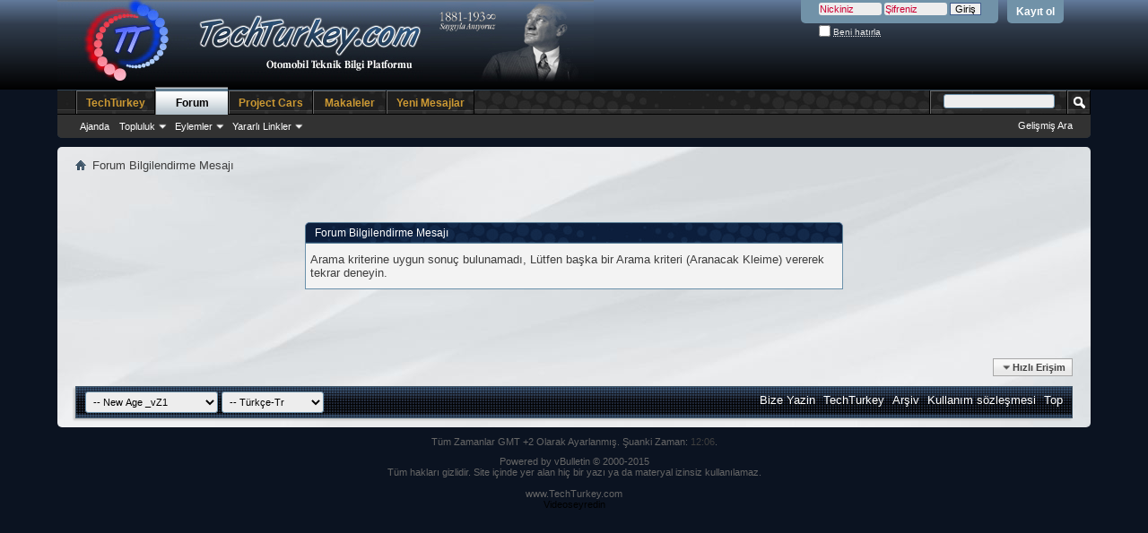

--- FILE ---
content_type: text/html; charset=windows-1254
request_url: http://www.techturkey.com/forum/tags/taze/?s=453e07eb017afae051bf17809f746c2e
body_size: 8430
content:
<!DOCTYPE html PUBLIC "-//W3C//DTD XHTML 1.0 Transitional//EN" "http://www.w3.org/TR/xhtml1/DTD/xhtml1-transitional.dtd">
<html xmlns="http://www.w3.org/1999/xhtml" dir="ltr" lang="tr" id="vbulletin_html">
<head>
<base href="http://www.techturkey.com/forum/" /><!--[if IE]></base><![endif]-->
	<link rel="canonical" href="http://www.techturkey.com/forum/tags/taze/" />
<meta http-equiv="Content-Type" content="text/html; charset=windows-1254" />
<meta id="e_vb_meta_bburl" name="vb_meta_bburl" content="http://www.techturkey.com/forum" />

<meta name="generator" content="vBulletin 4.2.5" />
<meta http-equiv="X-UA-Compatible" content="IE=9" />

	<link rel="Shortcut Icon" href="http://www.techturkey.com/forum/images/favicon.ico" type="image/x-icon" />


		<meta name="keywords" content="taze,modifiye, egsoz, turbo, egzantrik, subab, retainer, araba, turkiye, turkey, tech, supercharcer, sc, muffler, teknik, beyin, ecu, atmosferik besleme, aşırı besleme" />
		<meta name="description" content="Threads tagged with taze on the TechTurkey forums (page 1)." />





<script type="text/javascript">
<!--
	if (typeof YAHOO === 'undefined') // Load ALL YUI Local
	{
		document.write('<script type="text/javascript" src="clientscript/yui/yuiloader-dom-event/yuiloader-dom-event.js?v=425"><\/script>');
		document.write('<script type="text/javascript" src="clientscript/yui/connection/connection-min.js?v=425"><\/script>');
		var yuipath = 'clientscript/yui';
		var yuicombopath = '';
		var remoteyui = false;
	}
	else	// Load Rest of YUI remotely (where possible)
	{
		var yuipath = 'clientscript/yui';
		var yuicombopath = '';
		var remoteyui = true;
		if (!yuicombopath)
		{
			document.write('<script type="text/javascript" src="clientscript/yui/connection/connection-min.js?v=425"><\/script>');
		}
	}
	var SESSIONURL = "s=0bfcb1caf264458bb0068202a252584d&";
	var SECURITYTOKEN = "guest";
	var IMGDIR_MISC = "images/misc";
	var IMGDIR_BUTTON = "images/buttons";
	var vb_disable_ajax = parseInt("0", 10);
	var SIMPLEVERSION = "425";
	var BBURL = "http://www.techturkey.com/forum";
	var LOGGEDIN = 0 > 0 ? true : false;
	var THIS_SCRIPT = "tags";
	var RELPATH = "tags.php?tag=taze";
	var PATHS = {
		forum : "",
		cms   : "",
		blog  : ""
	};
	var AJAXBASEURL = "http://www.techturkey.com/forum/";
// -->
</script>
<script type="text/javascript" src="http://www.techturkey.com/forum/clientscript/vbulletin-core.js?v=425"></script>





	<link rel="stylesheet" type="text/css" href="http://www.techturkey.com/forum/css.php?styleid=58&amp;langid=5&amp;d=1555568559&amp;td=ltr&amp;sheet=bbcode.css,editor.css,popupmenu.css,reset-fonts.css,vbulletin.css,vbulletin-chrome.css,vbulletin-formcontrols.css," />

	<!--[if lt IE 8]>
	<link rel="stylesheet" type="text/css" href="http://www.techturkey.com/forum/css.php?styleid=58&amp;langid=5&amp;d=1555568559&amp;td=ltr&amp;sheet=popupmenu-ie.css,vbulletin-ie.css,vbulletin-chrome-ie.css,vbulletin-formcontrols-ie.css,editor-ie.css" />
	<![endif]-->

<script>
  (function(i,s,o,g,r,a,m){i['GoogleAnalyticsObject']=r;i[r]=i[r]||function(){
  (i[r].q=i[r].q||[]).push(arguments)},i[r].l=1*new Date();a=s.createElement(o),
  m=s.getElementsByTagName(o)[0];a.async=1;a.src=g;m.parentNode.insertBefore(a,m)
  })(window,document,'script','https://www.google-analytics.com/analytics.js','ga');

  ga('create', 'UA-7516851-1', 'auto');
  ga('send', 'pageview');

</script><style type="text/css">
.general_color a:link {color: rgb(51, 51, 51); text-decoration: none}
.general_color a:visited {color: rgb(51, 51, 51); text-decoration: none}
.general_color a:active {color: rgb(51, 51, 51); text-decoration: none}

.with_thumbs a:link {color: rgb(51, 51, 51); text-decoration: none}
.with_thumbs a:visited {color: rgb(51, 51, 51); text-decoration: none}
.with_thumbs a:active {color: rgb(51, 51, 51); text-decoration: none}

.postbit
{
	padding-top: 5px;
	padding-right: 0px;
	padding-bottom: 5px;
	padding-left: 0px;
	display: block;  
}
.post .postbit_controls
{
	padding-top: 0px;
	padding-right: 0px;
	padding-bottom: 0px;
	padding-left: 20px;
}
.post
{
	height: 30px;
	line-height: 30px;
	padding-top: 2px;
	padding-right: 5px;
	padding-bottom: 2px;
	padding-left: 10px;
	font-size: 16px;
	float: right;
	min-width: 60px;
	max-width: 200px;
	border-top-left-radius: 10px;
	border-top-right-radius: 0px;
	margin-bottom: 10px;
	border-bottom-right-radius: 0px;
	border-bottom-left-radius: 10px;
	background-repeat: no-repeat;
	background-position-x: left;
	background-position-y: center;
	background-color: #e6e6e6;
}
.post .post_thumbs
{
	letter-spacing: -0.04em;
	display: inline;
  font-family: "Trebuchet MS",Calibri,Verdana,sans-serif;
}
.post .post_thumbs img
{
	top: 3px;
	padding-top: 0px;
	padding-right: 0px;
	padding-bottom: 0px;
	padding-left: 1px;
	border-top-color: transparent;
	border-right-color: transparent;
	border-bottom-color: transparent;
	border-left-color: transparent;
	border-top-width: 1px;
	border-right-width: 1px;
	border-bottom-width: 1px;
	border-left-width: 1px;
	border-top-style: solid;
	border-right-style: solid;
	border-bottom-style: solid;
	border-left-style: solid;
	position: relative;
}
.post .post_thumbs img.thumbsup
{
	right: 7px;
  
}
.post .post_thumbs img.thumbsdown
{
	right: 3px;
  
}


/* css/tooltip.css -- fancy tooltips */

span.tool {
  position: relative;   /* this is key */
  cursor: help;
}
 
span.tool span.tip {
  display: none;        /* so is this */
}

/* tooltip will display on :hover event */
 
span.tool:hover span.tip {
  display: block;
  z-index: 10;
  position: absolute;
  left: -70px;
top: 1.6em;
  width: 150px;
  padding: 0px;
  font: normal;
  text-align: right;
  color: #4A4A6E;
}

/* css/tooltip.css */

.inlineimg
{
	vertical-align: inherit;
}
p.thumbers
{ 
        line-height: 20px;
        font-weight:bold;
        font-family: "Trebuchet MS",Calibri,Verdana,sans-serif;
	margin-top: 0px;
	margin-right: 0px;
	margin-bottom: 0px;
	margin-left: 0px;
}
h6.thumbsup
{
	font-weight: normal;
	margin-top: 0px;
	margin-right: 0px;
	margin-bottom: 0px;
	margin-left: 0px;
	overflow: hidden;
	letter-spacing: -0.05em;
	font-size: 14px;
	font-weight: bold;
}

.menu_popup
{
	font-size: 12px;
	border-top-color: #bbb;
	border-right-color: #bbb;
	border-bottom-color: #bbb;
	border-left-color: #bbb;
	border-top-width: 1px;
	border-right-width: 1px;
	border-bottom-width: 1px;
	border-left-width: 1px;
	border-top-style: solid;
	border-right-style: solid;
	border-bottom-style: solid;
	border-left-style: solid;
	opacity: 0.9;
	background-image: none;
	background-attachment: scroll;
	background-repeat: repeat;
	background-position-x: 0%;
	background-position-y: 0%;
	background-size: auto;
	background-origin: padding-box;
	background-clip: border-box;
	background-color: white;
}
.menu_popup h6, .menu_popup p
{
	padding-top: 0px;
	padding-right: 5px;
	padding-bottom: 6px;
	padding-left: 5px;
}

.h6 img
{
	top: 3px;
	padding-top: 0px;
	padding-right: 0px;
	padding-bottom: 20px;
	padding-left: 1px;
	border-top-color: transparent;
	border-right-color: transparent;
	border-bottom-color: transparent;
	border-left-color: transparent;
	border-top-width: 1px;
	border-right-width: 1px;
	border-bottom-width: 1px;
	border-left-width: 1px;
	border-top-style: solid;
	border-right-style: solid;
	border-bottom-style: solid;
	border-left-style: solid;
	position: relative;
}
</style>
<script type="text/javascript" src="clientscript/sc_thumbs.js"></script><script type="application/ld+json">
{
	"@context": "http://schema.org",
	"@type": "WebSite",
	"url": "http://www.techturkey.com",
	"potentialAction": {
		"@type": "SearchAction",
		"target": "http://www.techturkey.com/forum/search.php?do=process&query={search_term_string}",
		"query-input": "required name=search_term_string"
	}
}
</script>
	<meta name="robots" content="noindex,follow" />

	<title>TechTurkey</title>
	
	<script type="text/javascript" src="clientscript/vbulletin_md5.js?v=425"></script>

	
<link rel="stylesheet" type="text/css" href="http://www.techturkey.com/forum/css.php?styleid=58&amp;langid=5&amp;d=1555568559&amp;td=ltr&amp;sheet=additional.css" />

<meta name="google-site-verification" content="QRjdXWTGabReOyAFu4mi1vs-CJMr3GmqC-CHMfXyDIY" />

					<script type="text/javascript">
					<!--
						var _gaq = _gaq || [];
						var inPagePlugin = '//www.google-analytics.com/plugins/ga/inpage_linkid.js';

						_gaq.push(['_setDomainName', '.techturkey.com']);

_gaq.push(['_setAccount', 'UA-7516851-1']);

_gaq.push(['_trackPageview']);

						(function() {
							var ga = document.createElement('script'); ga.type = 'text/javascript'; ga.async = true;
							ga.src = ('https:' == document.location.protocol ? 'https://ssl' : 'http://www') + '.google-analytics.com/ga.js';
							var s = document.getElementsByTagName('script')[0]; s.parentNode.insertBefore(ga, s);
						})();
					//-->
					</script>
				</head>
<body>

<div class="above_body"> <!-- closing tag is in template navbar -->
<div id="header" class="floatcontainer doc_header">
	<div><a name="top" href="http://www.techturkey.com/forum/?s=0bfcb1caf264458bb0068202a252584d" class="logo-image"><img src="http://www.techturkey.com/forum/./images/TTtema/88.jpg" alt="TechTurkey - Powered by vBulletin" /></a></div>
	<div id="toplinks" class="toplinks">
		
			<ul class="nouser">
			
				<li><a href="http://www.techturkey.com/forum/register.php?s=0bfcb1caf264458bb0068202a252584d" rel="nofollow">Kayıt ol</a></li>
			
				
				<li>
			<script type="text/javascript" src="clientscript/vbulletin_md5.js?v=425"></script>
			<form id="navbar_loginform" action="http://www.techturkey.com/forum/login.php?s=0bfcb1caf264458bb0068202a252584d&amp;do=login" method="post" onsubmit="md5hash(vb_login_password, vb_login_md5password, vb_login_md5password_utf, 0)">
				<fieldset id="logindetails" class="logindetails">
					<div>
						<div>
					<input type="text" class="textbox default-value" name="vb_login_username" id="navbar_username" size="10" accesskey="u" tabindex="101" value="Nickiniz" />
					<input type="password" class="textbox" tabindex="102" name="vb_login_password" id="navbar_password" size="10" />
					<input type="text" class="textbox default-value" tabindex="102" name="vb_login_password_hint" id="navbar_password_hint" size="10" value="Şifreniz" style="display:none;" />
					<input type="submit" class="loginbutton" tabindex="104" value="Giriş" title="Lütfen öngörülen bölümlere Kullanıcı isminizi ve Şifrenizi giriniz. Yada 'Kayıt Ol'-tuşuna tıklayarak Üye olabilirsiniz." accesskey="s" />
						</div>
					</div>
				</fieldset>
				<div id="remember" class="remember">
					<label for="cb_cookieuser_navbar"><input type="checkbox" name="cookieuser" value="1" id="cb_cookieuser_navbar" class="cb_cookieuser_navbar" accesskey="c" tabindex="103" /> <acronym title="Forumdan çıkış tuşunu kullanarak çıkana kadar, Forum tarafından otamatikmen tanınmanızı sağlar.">Beni hatırla</acronym></label>
				</div>

				<input type="hidden" name="s" value="0bfcb1caf264458bb0068202a252584d" />
				<input type="hidden" name="securitytoken" value="guest" />
				<input type="hidden" name="do" value="login" />
				<input type="hidden" name="vb_login_md5password" />
				<input type="hidden" name="vb_login_md5password_utf" />
			</form>
			<script type="text/javascript">
			YAHOO.util.Dom.setStyle('navbar_password_hint', "display", "inline");
			YAHOO.util.Dom.setStyle('navbar_password', "display", "none");
			vB_XHTML_Ready.subscribe(function()
			{
			//
				YAHOO.util.Event.on('navbar_username', "focus", navbar_username_focus);
				YAHOO.util.Event.on('navbar_username', "blur", navbar_username_blur);
				YAHOO.util.Event.on('navbar_password_hint', "focus", navbar_password_hint);
				YAHOO.util.Event.on('navbar_password', "blur", navbar_password);
			});
			
			function navbar_username_focus(e)
			{
			//
				var textbox = YAHOO.util.Event.getTarget(e);
				if (textbox.value == 'Nickiniz')
				{
				//
					textbox.value='';
					textbox.style.color='#000000';
				}
			}

			function navbar_username_blur(e)
			{
			//
				var textbox = YAHOO.util.Event.getTarget(e);
				if (textbox.value == '')
				{
				//
					textbox.value='Nickiniz';
					textbox.style.color='rgb(204, 0, 51)';
				}
			}
			
			function navbar_password_hint(e)
			{
			//
				var textbox = YAHOO.util.Event.getTarget(e);
				
				YAHOO.util.Dom.setStyle('navbar_password_hint', "display", "none");
				YAHOO.util.Dom.setStyle('navbar_password', "display", "inline");
				YAHOO.util.Dom.get('navbar_password').focus();
			}

			function navbar_password(e)
			{
			//
				var textbox = YAHOO.util.Event.getTarget(e);
				
				if (textbox.value == '')
				{
					YAHOO.util.Dom.setStyle('navbar_password_hint', "display", "inline");
					YAHOO.util.Dom.setStyle('navbar_password', "display", "none");
				}
			}
			</script>
				</li>
				
			</ul>
		
	</div>
	<div class="ad_global_header">
		
		
	</div>
	<hr />
</div>
<script>
  (function(i,s,o,g,r,a,m){i['GoogleAnalyticsObject']=r;i[r]=i[r]||function(){
  (i[r].q=i[r].q||[]).push(arguments)},i[r].l=1*new Date();a=s.createElement(o),
  m=s.getElementsByTagName(o)[0];a.async=1;a.src=g;m.parentNode.insertBefore(a,m)
  })(window,document,'script','https://www.google-analytics.com/analytics.js','ga');

  ga('create', 'UA-7516851-1', 'auto');
  ga('send', 'pageview');

</script>

<div id="navbar" class="navbar">
	<ul id="navtabs" class="navtabs floatcontainer">
		
		
	
		<li  id="tab_otg1_622">
			<a rel="nofollow" class="navtab" href="Http://www.Techturkey.com?tabid=30">TechTurkey</a>
		</li>
		
		

	
		<li class="selected" id="vbtab_forum">
			<a class="navtab" href="http://www.techturkey.com/forum/?s=0bfcb1caf264458bb0068202a252584d">Forum</a>
		</li>
		
		
			<ul class="floatcontainer">
				
					
						
							<li id="vbflink_calendar"><a href="http://www.techturkey.com/forum/calendar.php?s=0bfcb1caf264458bb0068202a252584d">Ajanda</a></li>
						
					
				
					
						<li class="popupmenu" id="vbmenu_community">
							<a href="javascript://" class="popupctrl">Topluluk</a>
							<ul class="popupbody popuphover">
								
									<li id="vbclink_members"><a href="http://www.techturkey.com/forum/members/list/?s=0bfcb1caf264458bb0068202a252584d">Üye Listesi</a></li>
								
									<li id="link_ode0_444"><a rel="nofollow" href="http://www.techturkey.com/forum/usertag.php?do=statistics&amp;s=0bfcb1caf264458bb0068202a252584d">User Tagging Statistics</a></li>
								
									<li id="link_ode0_560"><a rel="nofollow" href="http://www.techturkey.com/forum/usertag.php?do=list&amp;action=hashes&amp;s=0bfcb1caf264458bb0068202a252584d">Hash Tag Subscriptions</a></li>
								
							</ul>
						</li>
					
				
					
						<li class="popupmenu" id="vbmenu_actions">
							<a href="javascript://" class="popupctrl">Eylemler</a>
							<ul class="popupbody popuphover">
								
									<li id="vbalink_mfr"><a rel="nofollow" href="http://www.techturkey.com/forum/forumdisplay.php?do=markread&amp;markreadhash=guest&amp;s=0bfcb1caf264458bb0068202a252584d">Forumları Okundu Kabul Et</a></li>
								
							</ul>
						</li>
					
				
					
						<li class="popupmenu" id="vbmenu_qlinks">
							<a href="javascript://" class="popupctrl">Yararlı Linkler</a>
							<ul class="popupbody popuphover">
								
									<li id="vbqlink_online"><a href="http://www.techturkey.com/forum/online.php?s=0bfcb1caf264458bb0068202a252584d">Kimler Online</a></li>
								
									<li id="link_odez_777"><a rel="nofollow" href="http://www.techturkey.com/forum/usertag.php?do=statistics&amp;s=0bfcb1caf264458bb0068202a252584d">User Tagging Statistics</a></li>
								
									<li id="link_odez_469"><a rel="nofollow" href="http://www.techturkey.com/forum/usertag.php?do=list&amp;action=hashes&amp;s=0bfcb1caf264458bb0068202a252584d">Hash Tag Subscriptions</a></li>
								
									<li id="link_ode0_786"><a rel="nofollow" href="http://www.techturkey.com/forum/thanks.php?do=statistics&amp;s=0bfcb1caf264458bb0068202a252584d">Thanks / Like Statistics</a></li>
								
									<li id="link_ode0_453"><a rel="nofollow" href="http://www.techturkey.com/forum/thanks.php?do=hottest&amp;s=0bfcb1caf264458bb0068202a252584d">Hottest Threads / Posts</a></li>
								
							</ul>
						</li>
					
				
			</ul>
		

	
		<li  id="tab_otg1_707">
			<a rel="nofollow" class="navtab" href="http://www.techturkey.com/forum/forumdisplay.php?28-Project-Cars">Project Cars</a>
		</li>
		
		

	
		<li  id="tab_otg1_551">
			<a rel="nofollow" class="navtab" href="http://www.techturkey.com/forum/forumdisplay.php?32-Makaleler-amp-Teknik-Bilgiler">Makaleler</a>
		</li>
		
		

	
		<li  id="tab_otk0_824">
			<a rel="nofollow" class="navtab" href="http://www.techturkey.com/forum/search.php?do=getnew&amp;contenttype=vBForum_Post&amp;s=0bfcb1caf264458bb0068202a252584d">Yeni Mesajlar</a>
		</li>
		
		

		
	</ul>
	
		<div id="globalsearch" class="globalsearch">
			<form action="http://www.techturkey.com/forum/search.php?s=0bfcb1caf264458bb0068202a252584d&amp;do=process" method="post" id="navbar_search" class="navbar_search">
				
				<input type="hidden" name="securitytoken" value="guest" />
				<input type="hidden" name="do" value="process" />
				<span class="textboxcontainer"><span><input type="text" value="" name="query" class="textbox" tabindex="99"/></span></span>
				<span class="buttoncontainer"><span><input type="image" class="searchbutton" src="images/buttons/search.png" name="submit" onclick="document.getElementById('navbar_search').submit;" tabindex="100"/></span></span>
			</form>
			<ul class="navbar_advanced_search">
				<li><a href="http://www.techturkey.com/forum/search.php?s=0bfcb1caf264458bb0068202a252584d" accesskey="4">Gelişmiş Ara</a></li>
				
			</ul>
		</div>
	
</div>
</div><!-- closing div for above_body -->

<div class="body_wrapper">
<div id="breadcrumb" class="breadcrumb">
	<ul class="floatcontainer">
	<li class="navbithome"><a href="http://www.techturkey.com/forum/index.php?s=0bfcb1caf264458bb0068202a252584d" accesskey="1"><img src="http://www.techturkey.com/forum/images/misc/navbit-home.png" alt="Ana Sayfa" /></a></li>
		
		
	<li class="navbit lastnavbit"><span itemprop="title">Forum Bilgilendirme Mesajı</span></li>

	</ul>
	<hr />
</div>







<div class="standard_error">
	<h2 class="blockhead">Forum Bilgilendirme Mesajı</h2>
	
		<div class="blockbody formcontrols">
			<div class="blockrow restore">Arama kriterine uygun sonuç bulunamadı, Lütfen başka bir Arama kriteri (Aranacak Kleime) vererek tekrar deneyin.

</div>
		</div>
	
</div>

<div class="clear"></div>
<div class="navpopupmenu popupmenu nohovermenu" id="navpopup">
	
		<a href="javascript://" class="popupctrl"><span class="ctrlcontainer">Hızlı Erişim</span></a>
	
	<ul class="navpopupbody popupbody popuphover">
		
		<li class="optionlabel">Bölümler</li>
		<li><a href="http://www.techturkey.com/forum/usercp.php?s=0bfcb1caf264458bb0068202a252584d">Üye Kontrol Paneli</a></li>
		<li><a href="http://www.techturkey.com/forum/private.php?s=0bfcb1caf264458bb0068202a252584d">Özel Mesajlar</a></li>
		<li><a href="http://www.techturkey.com/forum/subscription.php?s=0bfcb1caf264458bb0068202a252584d">Abonelikler</a></li>
		<li><a href="http://www.techturkey.com/forum/online.php?s=0bfcb1caf264458bb0068202a252584d">Kimler Online</a></li>
		<li><a href="http://www.techturkey.com/forum/search.php?s=0bfcb1caf264458bb0068202a252584d">Forumları ara</a></li>
		<li><a href="http://www.techturkey.com/forum/?s=0bfcb1caf264458bb0068202a252584d">Anasayfa</a></li>
		
			<li class="optionlabel">Forumlar</li>
			
		
			
				<li><a href="http://www.techturkey.com/forum/techturkey_haberler/?s=0bfcb1caf264458bb0068202a252584d">TechTurkey Haberler</a>
					<ol class="d1">
						
		
			
				<li><a href="http://www.techturkey.com/forum/site_haberleri/?s=0bfcb1caf264458bb0068202a252584d">Site Haberleri</a></li>
			
		
			
				<li><a href="http://www.techturkey.com/forum/guncel_haberler/?s=0bfcb1caf264458bb0068202a252584d">Güncel Haberler</a></li>
			
		
			
					</ol>
				</li>
			
		
			
				<li><a href="http://www.techturkey.com/forum/techturkey/?s=0bfcb1caf264458bb0068202a252584d">TechTurkey</a>
					<ol class="d1">
						
		
			
				<li><a href="http://www.techturkey.com/forum/sohbet/?s=0bfcb1caf264458bb0068202a252584d">Sohbet</a>
					<ol class="d2">
						
		
			
				<li><a href="http://www.techturkey.com/forum/oyunlar_ve_oyun_konsollari/?s=0bfcb1caf264458bb0068202a252584d">Oyunlar Ve Oyun Konsolları</a></li>
			
		
			
				<li><a href="http://www.techturkey.com/forum/arac_sorgulamalari/?s=0bfcb1caf264458bb0068202a252584d">Araç Sorgulamaları</a></li>
			
		
			
				<li><a href="http://www.techturkey.com/forum/offtopic_videolar/?s=0bfcb1caf264458bb0068202a252584d">Offtopic Videolar</a></li>
			
		
			
				<li><a href="http://www.techturkey.com/forum/teknolojik_haberler/?s=0bfcb1caf264458bb0068202a252584d">Teknolojik Haberler</a></li>
			
		
			
					</ol>
				</li>
			
		
			
				<li><a href="http://www.techturkey.com/forum/uyelerimiz/?s=0bfcb1caf264458bb0068202a252584d">Üyelerimiz</a></li>
			
		
			
				<li><a href="http://www.techturkey.com/forum/motorsporlari/?s=0bfcb1caf264458bb0068202a252584d">Motorsporları</a>
					<ol class="d2">
						
		
			
				<li><a href="http://www.techturkey.com/forum/drag/?s=0bfcb1caf264458bb0068202a252584d">Drag</a></li>
			
		
			
				<li><a href="http://www.techturkey.com/forum/rally/?s=0bfcb1caf264458bb0068202a252584d">Rally</a></li>
			
		
			
				<li><a href="http://www.techturkey.com/forum/formula_1_a/?s=0bfcb1caf264458bb0068202a252584d">Formula 1</a></li>
			
		
			
				<li><a href="http://www.techturkey.com/forum/pist_yarislari_ve_time_attack/?s=0bfcb1caf264458bb0068202a252584d">Pist Yarışları ve Time Attack</a></li>
			
		
			
				<li><a href="http://www.techturkey.com/forum/drift/?s=0bfcb1caf264458bb0068202a252584d">Drift</a></li>
			
		
			
				<li><a href="http://www.techturkey.com/forum/motorsporlari_fotograflari/?s=0bfcb1caf264458bb0068202a252584d">Motorsporları Fotoğrafları</a></li>
			
		
			
					</ol>
				</li>
			
		
			
					</ol>
				</li>
			
		
			
				<li><a href="http://www.techturkey.com/forum/techturkey_cars/?s=0bfcb1caf264458bb0068202a252584d">TechTurkey Cars</a>
					<ol class="d1">
						
		
			
				<li><a href="http://www.techturkey.com/forum/project_cars/?s=0bfcb1caf264458bb0068202a252584d">Project Cars</a></li>
			
		
			
				<li><a href="http://www.techturkey.com/forum/60_130_mph_100_200_km_h/?s=0bfcb1caf264458bb0068202a252584d">60-130 Mph -- 100-200 Km/h</a></li>
			
		
			
				<li><a href="http://www.techturkey.com/forum/dyno_sheets/?s=0bfcb1caf264458bb0068202a252584d">Dyno Sheets</a></li>
			
		
			
				<li><a href="http://www.techturkey.com/forum/arac_restorasyon/?s=0bfcb1caf264458bb0068202a252584d">Araç Restorasyon</a></li>
			
		
			
				<li><a href="http://www.techturkey.com/forum/do_it_yourself_d_i_y_/?s=0bfcb1caf264458bb0068202a252584d">Do it YourSelf (D.I.Y)</a></li>
			
		
			
					</ol>
				</li>
			
		
			
				<li><a href="http://www.techturkey.com/forum/techturkey_tech/?s=0bfcb1caf264458bb0068202a252584d">Techturkey Tech</a>
					<ol class="d1">
						
		
			
				<li><a href="http://www.techturkey.com/forum/makaleler_and_teknik_bilgiler/?s=0bfcb1caf264458bb0068202a252584d">Makaleler &amp; Teknik Bilgiler</a></li>
			
		
			
				<li><a href="http://www.techturkey.com/forum/genel_teknik/?s=0bfcb1caf264458bb0068202a252584d">Genel Teknik</a></li>
			
		
			
				<li><a href="http://www.techturkey.com/forum/isletim_sistemleri/?s=0bfcb1caf264458bb0068202a252584d">İşletim Sistemleri</a>
					<ol class="d2">
						
		
			
				<li><a href="http://www.techturkey.com/forum/ecu_cesitleri/?s=0bfcb1caf264458bb0068202a252584d">Ecu Çeşitleri</a></li>
			
		
			
				<li><a href="http://www.techturkey.com/forum/ecu_pinout_and_wiring/?s=0bfcb1caf264458bb0068202a252584d">Ecu Pinout &amp; Wiring</a></li>
			
		
			
					</ol>
				</li>
			
		
			
				<li><a href="http://www.techturkey.com/forum/atmosferik_besleme/?s=0bfcb1caf264458bb0068202a252584d">Atmosferik Besleme</a></li>
			
		
			
				<li><a href="http://www.techturkey.com/forum/asiri_besleme/?s=0bfcb1caf264458bb0068202a252584d">Aşırı besleme</a></li>
			
		
			
				<li><a href="http://www.techturkey.com/forum/motosiklet/?s=0bfcb1caf264458bb0068202a252584d">Motosiklet</a></li>
			
		
			
				<li><a href="http://www.techturkey.com/forum/dizel/?s=0bfcb1caf264458bb0068202a252584d">Dizel</a></li>
			
		
			
				<li><a href="http://www.techturkey.com/forum/yol_tutus_and_aktarma_ve_frenler/?s=0bfcb1caf264458bb0068202a252584d">Yol tutuş &amp; Aktarma Ve Frenler</a></li>
			
		
			
				<li><a href="http://www.techturkey.com/forum/body_works/?s=0bfcb1caf264458bb0068202a252584d">Body Works</a></li>
			
		
			
				<li><a href="http://www.techturkey.com/forum/detailing_car_care/?s=0bfcb1caf264458bb0068202a252584d">Detailing Car Care</a></li>
			
		
			
				<li><a href="http://www.techturkey.com/forum/muzik_sistemleri_ve_soru_cevaplari/?s=0bfcb1caf264458bb0068202a252584d">Müzik Sistemleri Ve Soru Cevapları</a></li>
			
		
			
					</ol>
				</li>
			
		
			
				<li><a href="http://www.techturkey.com/forum/diger/?s=0bfcb1caf264458bb0068202a252584d">Diğer</a>
					<ol class="d1">
						
		
			
				<li><a href="http://www.techturkey.com/forum/otomobilleriniz/?s=0bfcb1caf264458bb0068202a252584d">Otomobilleriniz</a></li>
			
		
			
				<li><a href="http://www.techturkey.com/forum/fotograflariniz/?s=0bfcb1caf264458bb0068202a252584d">Fotograflarınız</a></li>
			
		
			
				<li><a href="http://www.techturkey.com/forum/videolar/?s=0bfcb1caf264458bb0068202a252584d">Videolar</a>
					<ol class="d2">
						
		
			
				<li><a href="http://www.techturkey.com/forum/turkiye_oto_drag_dyno_pist_videolari/?s=0bfcb1caf264458bb0068202a252584d">Türkiye Oto Drag,  Dyno, Pist  Videoları</a></li>
			
		
			
				<li><a href="http://www.techturkey.com/forum/yurtdisi_drag_dyno_pist_videolari/?s=0bfcb1caf264458bb0068202a252584d">Yurtdışı Drag, Dyno, Pist Videoları</a></li>
			
		
			
					</ol>
				</li>
			
		
			
				<li><a href="http://www.techturkey.com/forum/karsilastirmalar/?s=0bfcb1caf264458bb0068202a252584d">Karşılaştırmalar</a></li>
			
		
			
					</ol>
				</li>
			
		
			
				<li><a href="http://www.techturkey.com/forum/arananlar_and_satiliklar/?s=0bfcb1caf264458bb0068202a252584d">Arananlar &amp; Satılıklar</a>
					<ol class="d1">
						
		
			
				<li><a href="http://www.techturkey.com/forum/arananlar/?s=0bfcb1caf264458bb0068202a252584d">Arananlar</a></li>
			
		
			
				<li><a href="http://www.techturkey.com/forum/satiliklar/?s=0bfcb1caf264458bb0068202a252584d">Satılıklar</a>
					<ol class="d2">
						
		
			
				<li><a href="http://www.techturkey.com/forum/standart_oem_parcalar/?s=0bfcb1caf264458bb0068202a252584d">Standart Oem Parçalar</a></li>
			
		
			
				<li><a href="http://www.techturkey.com/forum/modifiye_parcalari/?s=0bfcb1caf264458bb0068202a252584d">Modifiye Parçaları</a></li>
			
		
			
				<li><a href="http://www.techturkey.com/forum/elektronik_parcalar/?s=0bfcb1caf264458bb0068202a252584d">Elektronik Parçalar</a></li>
			
		
			
				<li><a href="http://www.techturkey.com/forum/aksesuar/?s=0bfcb1caf264458bb0068202a252584d">Aksesuar</a></li>
			
		
			
				<li><a href="http://www.techturkey.com/forum/otomobiller/?s=0bfcb1caf264458bb0068202a252584d">Otomobiller</a></li>
			
		
			
					</ol>
				</li>
			
		
			
				<li><a href="http://www.techturkey.com/forum/off_topic_arananlar_satiliklar/?s=0bfcb1caf264458bb0068202a252584d">Off Topic Arananlar - Satılıklar</a>
					<ol class="d2">
						
		
			
				<li><a href="http://www.techturkey.com/forum/off_topic_arananlar/?s=0bfcb1caf264458bb0068202a252584d">Off Topic Arananlar</a></li>
			
		
			
				<li><a href="http://www.techturkey.com/forum/off_topic_satiliklar/?s=0bfcb1caf264458bb0068202a252584d">Off Topic Satılıklar</a></li>
			
		
			
					</ol>
				</li>
			
		
			
					</ol>
				</li>
			
		
			
				<li><a href="http://www.techturkey.com/forum/sponsorlar/?s=0bfcb1caf264458bb0068202a252584d">Sponsorlar</a>
					<ol class="d1">
						
		
			
				<li><a href="http://www.techturkey.com/forum/dr_ecu_chiptuning_and_remapping/?s=0bfcb1caf264458bb0068202a252584d">Dr.Ecu ChipTuning &amp; Remapping</a>
					<ol class="d2">
						
		
			
				<li><a href="http://www.techturkey.com/forum/dr_ecu_chip_tuning/?s=0bfcb1caf264458bb0068202a252584d">Dr.Ecu Chip Tuning</a></li>
			
		
			
					</ol>
				</li>
			
		
			
				<li><a href="http://www.techturkey.com/forum/maxigauges/?s=0bfcb1caf264458bb0068202a252584d">MaxiGauges</a></li>
			
		
			
				<li><a href="http://www.techturkey.com/forum/premium_parts/?s=0bfcb1caf264458bb0068202a252584d">Premium Parts</a></li>
			
		
			
					</ol>
				</li>
			
		
		
	</ul>
</div>
<div class="clear"></div>


<div id="footer" class="floatcontainer footer">

	<form action="http://www.techturkey.com/forum/forum.php" method="get" id="footer_select" class="footer_select">

		
			<select name="styleid" onchange="switch_id(this, 'style')">
				<optgroup label="Biçim seç"><option class="hidden"></option></optgroup>
				
					
					<optgroup label="&nbsp;Standard Styles">
									
					
	<option value="58" class="" selected="selected">-- New Age _vZ1</option>

					
					</optgroup>
										
				
				
					
					<optgroup label="&nbsp;Mobile Styles">
					
					
	<option value="48" class="" >-- Default Mobile Style</option>

					
					</optgroup>
										
				
			</select>	
		
		
		
			<select name="langid" onchange="switch_id(this, 'lang')">
				<optgroup label="Dili seç">
					
	<option value="1" class="" >-- English</option>

	<option value="3" class="" >-- Türkçe</option>

	<option value="5" class="" selected="selected">-- Türkçe-Tr</option>

	<option value="4" class="" >-- Yeni_Turkce</option>

				</optgroup>
			</select>
		
	</form>

	<ul id="footer_links" class="footer_links">
		<li><a href="http://www.techturkey.com/forum/sendmessage.php?s=0bfcb1caf264458bb0068202a252584d" rel="nofollow" accesskey="9">Bize Yazin</a></li>
		<li><a href="http://www.techturkey.com">TechTurkey</a></li>
		
		
		<li><a href="http://www.techturkey.com/forum/archive/index.php?s=0bfcb1caf264458bb0068202a252584d">Arşiv</a></li>
		
		<li><a href="http://www.techturkey.com/forum/info@techturkey.com">Kullanım sözleşmesi</a></li>
		
		<li><a href="http://www.techturkey.com/forum/tags/taze/#top" onclick="document.location.hash='top'; return false;">Top</a></li>
	</ul>
	
	
	
	
	<script type="text/javascript">
	<!--
		// Main vBulletin Javascript Initialization
		vBulletin_init();
	//-->
	</script>
        
</div>
</div> <!-- closing div for body_wrapper -->

<div class="below_body">
<div id="footer_time" class="shade footer_time">Tüm Zamanlar GMT +2 Olarak Ayarlanmış. Şuanki Zaman: <span class="time">12:06</span>.</div>
<div style="position: absolute; left: -2168px">


</div>
<div id="footer_copyright" class="shade footer_copyright">
	<!-- Do not remove this copyright notice -->

	Powered by vBulletin &copy; 2000-2015<br>
Tüm hakları gizlidir. Site içinde yer alan hiç bir yazı ya da materyal izinsiz kullanılamaz.<br /><br />
<strong>www.TechTurkey.com</strong><br/>
<a rel="nofollow" href="https://www.videoseyredin.net" title="Videoseyredin">Videoseyredin</a>



	<!-- Do not remove this copyright notice -->	
</div>
<div id="footer_morecopyright" class="shade footer_morecopyright">
	<!-- Do not remove cronimage or your scheduled tasks will cease to function -->
	
	<!-- Do not remove cronimage or your scheduled tasks will cease to function -->
</div>
 

</div>
<script>
  (function(i,s,o,g,r,a,m){i['GoogleAnalyticsObject']=r;i[r]=i[r]||function(){
  (i[r].q=i[r].q||[]).push(arguments)},i[r].l=1*new Date();a=s.createElement(o),
  m=s.getElementsByTagName(o)[0];a.async=1;a.src=g;m.parentNode.insertBefore(a,m)
  })(window,document,'script','https://www.google-analytics.com/analytics.js','ga');

  ga('create', 'UA-7516851-1', 'auto');
  ga('send', 'pageview');

</script>

    
 
</body>
</html>

--- FILE ---
content_type: text/css;charset=UTF-8
request_url: http://www.techturkey.com/forum/css.php?styleid=58&langid=5&d=1555568559&td=ltr&sheet=additional.css
body_size: 302
content:
.postbitboxes {

color: black;
display: inline-block;
padding: px;
padding-top: 5px;
margin-top: 10px;
margin-bottom: 5px;
border-radius: 6px;
background-color: #f4f4f4;
width: 95%;
padding-left: 5px;
padding-bottom: 5px;
box-shadow: 1px 1px 1px #888888;
border: 1px solid #888888;
}



--- FILE ---
content_type: text/plain
request_url: https://www.google-analytics.com/j/collect?v=1&_v=j102&a=906600510&t=pageview&_s=1&dl=http%3A%2F%2Fwww.techturkey.com%2Fforum%2Ftags%2Ftaze%2F%3Fs%3D453e07eb017afae051bf17809f746c2e&ul=en-us%40posix&dt=TechTurkey&sr=1280x720&vp=1280x720&_utma=18826790.1053901463.1766398262.1766398262.1766398262.1&_utmz=18826790.1766398262.1.1.utmcsr%3D(direct)%7Cutmccn%3D(direct)%7Cutmcmd%3D(none)&_utmht=1766398262608&_u=IQBCAEABAAAAACAAI~&jid=820173928&gjid=1197907978&cid=1053901463.1766398262&tid=UA-7516851-1&_gid=2024537136.1766398263&_r=1&_slc=1&z=1477682227
body_size: -450
content:
2,cG-83V1K6TT4L